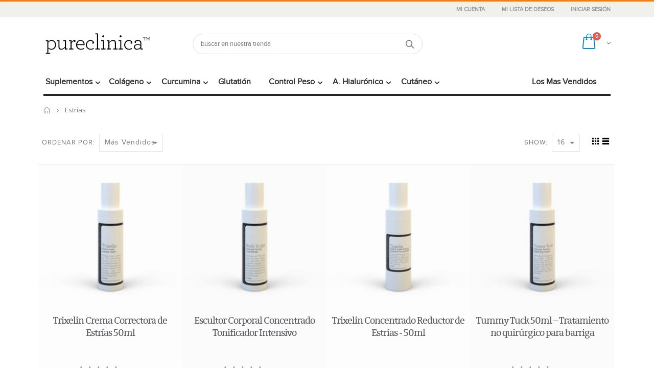

--- FILE ---
content_type: text/css
request_url: https://es.pureclinica.com/cdn/shop/t/6/assets/header-type2.scss.css?v=34773194722508108561668792085
body_size: -109
content:
.header-container.type2.sticky-header .header-wrapper .main-nav.container{margin:0 auto}.header-container.type2 .header .custom-block{margin-right:10px;line-height:1}.header-container.type2 .header .custom-block div>*{display:inline-block;vertical-align:middle}.header-container.type2 .header .custom-block span.split{height:14px;width:1px;border-right:1px solid #eee;margin:0 13px}.header-container.type2 .header .custom-block a{font-size:12px}.header-container.type2 .top-select:first-child>a{padding-left:0}.header-container.type2 .mini-cart{position:relative;margin:0;display:inline-block;vertical-align:middle;left:0}@media (min-width: 992px){.header-container.type2 .mini-cart{top:-3px!important}}.header-container.type2 .mini-cart .widget-design-3 .cart-wrapper{margin-top:10px}.header-container.type2 .search-area{position:static;margin:0}@media (max-width: 1199px){.header-container.type2 .header .search-extended{width:auto}}@media (max-width: 991px){.header-container.type2 .logo{margin:24px 0}.header-container.type2 .search-area{position:relative;left:0;top:0;float:right;margin:24px 10px;z-index:3}.header-container.type2 .search-area .search-icon{display:block;line-height:37px}.header-container.type2 .search-area .search-extended{display:none;width:0;margin:0}.header-container.type2 .search-area .search-extended.show{display:block}.header-container.type2 .cart-area{float:right;position:static;margin:24px 0}.header-container.type2 .menu-icon{width:30px;text-align:center;line-height:37px;height:auto;padding:0;display:block;float:right;margin:24px 5px;z-index:9;position:relative}.header-container.type2 .mini-cart{top:0;margin-left:0!important}.header-container.type2 .header .custom-block,.header-container.type2.sticky-header .top-links-container{display:none}.header-container.type2.sticky-header .logo img{-webkit-transform:scale(.8);-moz-transform:scale(.8);-ms-transform:scale(.8);-o-transform:scale(.8);transform:scale(.8);max-width:100%;margin-left:-8px;max-height:40px}.header-container.type2.sticky-header .logo,.header-container.type2.sticky-header .search-area,.header-container.type2.sticky-header .cart-area,.header-container.type2.sticky-header .menu-icon{margin-top:8px;margin-bottom:8px;height:37px}.header-container.type2.sticky-header .mini-cart{top:0}.header-container.type2.sticky-header .mini-cart .cart-design-5 .icon-cart-header i{font-size:23px}}
/*# sourceMappingURL=/cdn/shop/t/6/assets/header-type2.scss.css.map?v=34773194722508108561668792085 */


--- FILE ---
content_type: text/javascript
request_url: https://es.pureclinica.com/cdn/shop/t/6/assets/bootstrap-select.js?v=133048086721711276221668791905
body_size: 11639
content:
/*! selectize.js - v0.10.1 | https://github.com/brianreavis/selectize.js | Apache License (v2) */
!function(a,b){"function"==typeof define&&define.amd?define("sifter",b):"object"==typeof exports?module.exports=b():a.Sifter=b()}(this,function(){var a=function(a,b){this.items=a,this.settings=b||{diacritics:!0}};a.prototype.tokenize=function(a){if(a=d(String(a||"").toLowerCase()),!a||!a.length)return[];var b,c,f,h,i=[],j=a.split(/ +/);for(b=0,c=j.length;c>b;b++){if(f=e(j[b]),this.settings.diacritics)for(h in g)g.hasOwnProperty(h)&&(f=f.replace(new RegExp(h,"g"),g[h]));i.push({string:j[b],regex:new RegExp(f,"i")})}return i},a.prototype.iterator=function(a,b){var c;c=f(a)?Array.prototype.forEach||function(a){for(var b=0,c=this.length;c>b;b++)a(this[b],b,this)}:function(a){for(var b in this)this.hasOwnProperty(b)&&a(this[b],b,this)},c.apply(a,[b])},a.prototype.getScoreFunction=function(a,b){var c,d,e,f;c=this,a=c.prepareSearch(a,b),e=a.tokens,d=a.options.fields,f=e.length;var g=function(a,b){var c,d;return a?(a=String(a||""),d=a.search(b.regex),-1===d?0:(c=b.string.length/a.length,0===d&&(c+=.5),c)):0},h=function(){var a=d.length;return a?1===a?function(a,b){return g(b[d[0]],a)}:function(b,c){for(var e=0,f=0;a>e;e++)f+=g(c[d[e]],b);return f/a}:function(){return 0}}();return f?1===f?function(a){return h(e[0],a)}:"and"===a.options.conjunction?function(a){for(var b,c=0,d=0;f>c;c++){if(b=h(e[c],a),0>=b)return 0;d+=b}return d/f}:function(a){for(var b=0,c=0;f>b;b++)c+=h(e[b],a);return c/f}:function(){return 0}},a.prototype.getSortFunction=function(a,c){var d,e,f,g,h,i,j,k,l,m,n;if(f=this,a=f.prepareSearch(a,c),n=!a.query&&c.sort_empty||c.sort,l=function(a,b){return"$score"===a?b.score:f.items[b.id][a]},h=[],n)for(d=0,e=n.length;e>d;d++)(a.query||"$score"!==n[d].field)&&h.push(n[d]);if(a.query){for(m=!0,d=0,e=h.length;e>d;d++)if("$score"===h[d].field){m=!1;break}m&&h.unshift({field:"$score",direction:"desc"})}else for(d=0,e=h.length;e>d;d++)if("$score"===h[d].field){h.splice(d,1);break}for(k=[],d=0,e=h.length;e>d;d++)k.push("desc"===h[d].direction?-1:1);return i=h.length,i?1===i?(g=h[0].field,j=k[0],function(a,c){return j*b(l(g,a),l(g,c))}):function(a,c){var d,e,f;for(d=0;i>d;d++)if(f=h[d].field,e=k[d]*b(l(f,a),l(f,c)))return e;return 0}:null},a.prototype.prepareSearch=function(a,b){if("object"==typeof a)return a;b=c({},b);var d=b.fields,e=b.sort,g=b.sort_empty;return d&&!f(d)&&(b.fields=[d]),e&&!f(e)&&(b.sort=[e]),g&&!f(g)&&(b.sort_empty=[g]),{options:b,query:String(a||"").toLowerCase(),tokens:this.tokenize(a),total:0,items:[]}},a.prototype.search=function(a,b){var c,d,e,f,g=this;return d=this.prepareSearch(a,b),b=d.options,a=d.query,f=b.score||g.getScoreFunction(d),a.length?g.iterator(g.items,function(a,e){c=f(a),(b.filter===!1||c>0)&&d.items.push({score:c,id:e})}):g.iterator(g.items,function(a,b){d.items.push({score:1,id:b})}),e=g.getSortFunction(d,b),e&&d.items.sort(e),d.total=d.items.length,"number"==typeof b.limit&&(d.items=d.items.slice(0,b.limit)),d};var b=function(a,b){return"number"==typeof a&&"number"==typeof b?a>b?1:b>a?-1:0:(a=String(a||"").toLowerCase(),b=String(b||"").toLowerCase(),a>b?1:b>a?-1:0)},c=function(a){var b,c,d,e;for(b=1,c=arguments.length;c>b;b++)if(e=arguments[b])for(d in e)e.hasOwnProperty(d)&&(a[d]=e[d]);return a},d=function(a){return(a+"").replace(/^\s+|\s+$|/g,"")},e=function(a){return(a+"").replace(/([.?*+^$[\]\\(){}|-])/g,"\\$1")},f=Array.isArray||$&&$.isArray||function(a){return"[object Array]"===Object.prototype.toString.call(a)},g={a:"[aÃ€ÃÃ‚ÃƒÃ„Ã…Ã Ã¡Ã¢Ã£Ã¤Ã¥]",c:"[cÃ‡Ã§Ä‡Ä†ÄÄŒ]",d:"[dÄ‘ÄÄÄŽ]",e:"[eÃˆÃ‰ÃŠÃ‹Ã¨Ã©ÃªÃ«Ä›Äš]",i:"[iÃŒÃÃŽÃÃ¬Ã­Ã®Ã¯]",n:"[nÃ‘Ã±ÅˆÅ‡]",o:"[oÃ’Ã“Ã”Ã•Ã•Ã–Ã˜Ã²Ã³Ã´ÃµÃ¶Ã¸]",r:"[rÅ™Å˜]",s:"[sÅ Å¡]",t:"[tÅ¥Å¤]",u:"[uÃ™ÃšÃ›ÃœÃ¹ÃºÃ»Ã¼Å¯Å®]",y:"[yÅ¸Ã¿Ã½Ã]",z:"[zÅ½Å¾]"};return a}),function(a,b){"function"==typeof define&&define.amd?define("microplugin",b):"object"==typeof exports?module.exports=b():a.MicroPlugin=b()}(this,function(){var a={};a.mixin=function(a){a.plugins={},a.prototype.initializePlugins=function(a){var c,d,e,f=this,g=[];if(f.plugins={names:[],settings:{},requested:{},loaded:{}},b.isArray(a))for(c=0,d=a.length;d>c;c++)"string"==typeof a[c]?g.push(a[c]):(f.plugins.settings[a[c].name]=a[c].options,g.push(a[c].name));else if(a)for(e in a)a.hasOwnProperty(e)&&(f.plugins.settings[e]=a[e],g.push(e));for(;g.length;)f.require(g.shift())},a.prototype.loadPlugin=function(b){var c=this,d=c.plugins,e=a.plugins[b];if(!a.plugins.hasOwnProperty(b))throw new Error('Unable to find "'+b+'" plugin');d.requested[b]=!0,d.loaded[b]=e.fn.apply(c,[c.plugins.settings[b]||{}]),d.names.push(b)},a.prototype.require=function(a){var b=this,c=b.plugins;if(!b.plugins.loaded.hasOwnProperty(a)){if(c.requested[a])throw new Error('Plugin has circular dependency ("'+a+'")');b.loadPlugin(a)}return c.loaded[a]},a.define=function(b,c){a.plugins[b]={name:b,fn:c}}};var b={isArray:Array.isArray||function(a){return"[object Array]"===Object.prototype.toString.call(a)}};return a}),function(a,b){"function"==typeof define&&define.amd?define("selectize",["jquery","sifter","microplugin"],b):"object"==typeof exports?module.exports=b(require("jquery"),require("sifter"),require("microplugin")):a.Selectize=b(a.jQuery,a.Sifter,a.MicroPlugin)}(this,function(a,b,c){"use strict";var d=function(a,b){if("string"!=typeof b||b.length){var c="string"==typeof b?new RegExp(b,"i"):b,d=function(a){var b=0;if(3===a.nodeType){var e=a.data.search(c);if(e>=0&&a.data.length>0){var f=a.data.match(c),g=document.createElement("span");g.className="highlight";var h=a.splitText(e),i=(h.splitText(f[0].length),h.cloneNode(!0));g.appendChild(i),h.parentNode.replaceChild(g,h),b=1}}else if(1===a.nodeType&&a.childNodes&&!/(script|style)/i.test(a.tagName))for(var j=0;j<a.childNodes.length;++j)j+=d(a.childNodes[j]);return b};return a.each(function(){d(this)})}},e=function(){};e.prototype={on:function(a,b){this._events=this._events||{},this._events[a]=this._events[a]||[],this._events[a].push(b)},off:function(a,b){var c=arguments.length;return 0===c?delete this._events:1===c?delete this._events[a]:(this._events=this._events||{},void(a in this._events!=!1&&this._events[a].splice(this._events[a].indexOf(b),1)))},trigger:function(a){if(this._events=this._events||{},a in this._events!=!1)for(var b=0;b<this._events[a].length;b++)this._events[a][b].apply(this,Array.prototype.slice.call(arguments,1))}},e.mixin=function(a){for(var b=["on","off","trigger"],c=0;c<b.length;c++)a.prototype[b[c]]=e.prototype[b[c]]};var f=/Mac/.test(navigator.userAgent),g=65,h=13,i=27,j=37,k=38,l=80,m=39,n=40,o=78,p=8,q=46,r=16,s=f?91:17,t=f?18:17,u=9,v=1,w=2,x=function(a){return"undefined"!=typeof a},y=function(a){return"undefined"==typeof a||null===a?"":"boolean"==typeof a?a?"1":"0":a+""},z=function(a){return(a+"").replace(/&/g,"&amp;").replace(/</g,"&lt;").replace(/>/g,"&gt;").replace(/"/g,"&quot;")},A=function(a){return(a+"").replace(/\$/g,"$$$$")},B={};B.before=function(a,b,c){var d=a[b];a[b]=function(){return c.apply(a,arguments),d.apply(a,arguments)}},B.after=function(a,b,c){var d=a[b];a[b]=function(){var b=d.apply(a,arguments);return c.apply(a,arguments),b}};var C=function(b,c){if(!a.isArray(c))return c;var d,e,f={};for(d=0,e=c.length;e>d;d++)c[d].hasOwnProperty(b)&&(f[c[d][b]]=c[d]);return f},D=function(a){var b=!1;return function(){b||(b=!0,a.apply(this,arguments))}},E=function(a,b){var c;return function(){var d=this,e=arguments;window.clearTimeout(c),c=window.setTimeout(function(){a.apply(d,e)},b)}},F=function(a,b,c){var d,e=a.trigger,f={};a.trigger=function(){var c=arguments[0];return-1===b.indexOf(c)?e.apply(a,arguments):void(f[c]=arguments)},c.apply(a,[]),a.trigger=e;for(d in f)f.hasOwnProperty(d)&&e.apply(a,f[d])},G=function(a,b,c,d){a.on(b,c,function(b){for(var c=b.target;c&&c.parentNode!==a[0];)c=c.parentNode;return b.currentTarget=c,d.apply(this,[b])})},H=function(a){var b={};if("selectionStart"in a)b.start=a.selectionStart,b.length=a.selectionEnd-b.start;else if(document.selection){a.focus();var c=document.selection.createRange(),d=document.selection.createRange().text.length;c.moveStart("character",-a.value.length),b.start=c.text.length-d,b.length=d}return b},I=function(a,b,c){var d,e,f={};if(c)for(d=0,e=c.length;e>d;d++)f[c[d]]=a.css(c[d]);else f=a.css();b.css(f)},J=function(b,c){if(!b)return 0;var d=a("<test>").css({position:"absolute",top:-99999,left:-99999,width:"auto",padding:0,whiteSpace:"pre"}).text(b).appendTo("body");I(c,d,["letterSpacing","fontSize","fontFamily","fontWeight","textTransform"]);var e=d.width();return d.remove(),e},K=function(a){var b=null,c=function(c,d){var e,f,g,h,i,j,k,l;c=c||window.event||{},d=d||{},c.metaKey||c.altKey||(d.force||a.data("grow")!==!1)&&(e=a.val(),c.type&&"keydown"===c.type.toLowerCase()&&(f=c.keyCode,g=f>=97&&122>=f||f>=65&&90>=f||f>=48&&57>=f||32===f,f===q||f===p?(l=H(a[0]),l.length?e=e.substring(0,l.start)+e.substring(l.start+l.length):f===p&&l.start?e=e.substring(0,l.start-1)+e.substring(l.start+1):f===q&&"undefined"!=typeof l.start&&(e=e.substring(0,l.start)+e.substring(l.start+1))):g&&(j=c.shiftKey,k=String.fromCharCode(c.keyCode),k=j?k.toUpperCase():k.toLowerCase(),e+=k)),h=a.attr("placeholder"),!e&&h&&(e=h),i=J(e,a)+4,i!==b&&(b=i,a.width(i),a.triggerHandler("resize")))};a.on("keydown keyup update blur",c),c()},L=function(c,d){var e,f,g=this;f=c[0],f.selectize=g,e=window.getComputedStyle?window.getComputedStyle(f,null).getPropertyValue("direction"):f.currentStyle&&f.currentStyle.direction,e=e||c.parents("[dir]:first").attr("dir")||"",a.extend(g,{settings:d,$input:c,tagType:"select"===f.tagName.toLowerCase()?v:w,rtl:/rtl/i.test(e),eventNS:".selectize"+ ++L.count,highlightedValue:null,isOpen:!1,isDisabled:!1,isRequired:c.is("[required]"),isInvalid:!1,isLocked:!1,isFocused:!1,isInputHidden:!1,isSetup:!1,isShiftDown:!1,isCmdDown:!1,isCtrlDown:!1,ignoreFocus:!1,ignoreBlur:!1,ignoreHover:!1,hasOptions:!1,currentResults:null,lastValue:"",caretPos:0,loading:0,loadedSearches:{},$activeOption:null,$activeItems:[],optgroups:{},options:{},userOptions:{},items:[],renderCache:{},onSearchChange:null===d.loadThrottle?g.onSearchChange:E(g.onSearchChange,d.loadThrottle)}),g.sifter=new b(this.options,{diacritics:d.diacritics}),a.extend(g.options,C(d.valueField,d.options)),delete g.settings.options,a.extend(g.optgroups,C(d.optgroupValueField,d.optgroups)),delete g.settings.optgroups,g.settings.mode=g.settings.mode||(1===g.settings.maxItems?"single":"multi"),"boolean"!=typeof g.settings.hideSelected&&(g.settings.hideSelected="multi"===g.settings.mode),g.settings.create&&(g.canCreate=function(a){var b=g.settings.createFilter;return!(!a.length||"function"==typeof b&&!b.apply(g,[a])||"string"==typeof b&&!new RegExp(b).test(a)||b instanceof RegExp&&!b.test(a))}),g.initializePlugins(g.settings.plugins),g.setupCallbacks(),g.setupTemplates(),g.setup()};return e.mixin(L),c.mixin(L),a.extend(L.prototype,{setup:function(){var b,c,d,e,g,h,i,j,k,l,m=this,n=m.settings,o=m.eventNS,p=a(window),q=a(document),u=m.$input;i=m.settings.mode,j=u.attr("tabindex")||"",k=u.attr("class")||"",b=a("<div>").addClass(n.wrapperClass).addClass(k).addClass(i),c=a("<div>").addClass(n.inputClass).addClass("items").appendTo(b),d=a('<input type="text" autocomplete="off" />').appendTo(c).attr("tabindex",j),h=a(n.dropdownParent||b),e=a("<div>").addClass(n.dropdownClass).addClass(k).addClass(i).hide().appendTo(h),g=a("<div>").addClass(n.dropdownContentClass).appendTo(e),b.css({width:u[0].style.width}),m.plugins.names.length&&(l="plugin-"+m.plugins.names.join(" plugin-"),b.addClass(l),e.addClass(l)),(null===n.maxItems||n.maxItems>1)&&m.tagType===v&&u.attr("multiple","multiple"),m.settings.placeholder&&d.attr("placeholder",n.placeholder),u.attr("autocorrect")&&d.attr("autocorrect",u.attr("autocorrect")),u.attr("autocapitalize")&&d.attr("autocapitalize",u.attr("autocapitalize")),m.$wrapper=b,m.$control=c,m.$control_input=d,m.$dropdown=e,m.$dropdown_content=g,e.on("mouseenter","[data-selectable]",function(){return m.onOptionHover.apply(m,arguments)}),e.on("mousedown","[data-selectable]",function(){return m.onOptionSelect.apply(m,arguments)}),G(c,"mousedown","*:not(input)",function(){return m.onItemSelect.apply(m,arguments)}),K(d),c.on({mousedown:function(){return m.onMouseDown.apply(m,arguments)},click:function(){return m.onClick.apply(m,arguments)}}),d.on({mousedown:function(a){a.stopPropagation()},keydown:function(){return m.onKeyDown.apply(m,arguments)},keyup:function(){return m.onKeyUp.apply(m,arguments)},keypress:function(){return m.onKeyPress.apply(m,arguments)},resize:function(){m.positionDropdown.apply(m,[])},blur:function(){return m.onBlur.apply(m,arguments)},focus:function(){return m.ignoreBlur=!1,m.onFocus.apply(m,arguments)},paste:function(){return m.onPaste.apply(m,arguments)}}),q.on("keydown"+o,function(a){m.isCmdDown=a[f?"metaKey":"ctrlKey"],m.isCtrlDown=a[f?"altKey":"ctrlKey"],m.isShiftDown=a.shiftKey}),q.on("keyup"+o,function(a){a.keyCode===t&&(m.isCtrlDown=!1),a.keyCode===r&&(m.isShiftDown=!1),a.keyCode===s&&(m.isCmdDown=!1)}),q.on("mousedown"+o,function(a){if(m.isFocused){if(a.target===m.$dropdown[0]||a.target.parentNode===m.$dropdown[0])return!1;m.$control.has(a.target).length||a.target===m.$control[0]||m.blur()}}),p.on(["scroll"+o,"resize"+o].join(" "),function(){m.isOpen&&m.positionDropdown.apply(m,arguments)}),p.on("mousemove"+o,function(){m.ignoreHover=!1}),this.revertSettings={$children:u.children().detach(),tabindex:u.attr("tabindex")},u.attr("tabindex",-1).hide().after(m.$wrapper),a.isArray(n.items)&&(m.setValue(n.items),delete n.items),u[0].validity&&u.on("invalid"+o,function(a){a.preventDefault(),m.isInvalid=!0,m.refreshState()}),m.updateOriginalInput(),m.refreshItems(),m.refreshState(),m.updatePlaceholder(),m.isSetup=!0,u.is(":disabled")&&m.disable(),m.on("change",this.onChange),u.data("selectize",m),u.addClass("selectized"),m.trigger("initialize"),n.preload===!0&&m.onSearchChange("")},setupTemplates:function(){var b=this,c=b.settings.labelField,d=b.settings.optgroupLabelField,e={optgroup:function(a){return'<div class="optgroup">'+a.html+"</div>"},optgroup_header:function(a,b){return'<div class="optgroup-header">'+b(a[d])+"</div>"},option:function(a,b){return'<div class="option">'+b(a[c])+"</div>"},item:function(a,b){return'<div class="item">'+b(a[c])+"</div>"},option_create:function(a,b){return'<div class="create">Add <strong>'+b(a.input)+"</strong>&hellip;</div>"}};b.settings.render=a.extend({},e,b.settings.render)},setupCallbacks:function(){var a,b,c={initialize:"onInitialize",change:"onChange",item_add:"onItemAdd",item_remove:"onItemRemove",clear:"onClear",option_add:"onOptionAdd",option_remove:"onOptionRemove",option_clear:"onOptionClear",dropdown_open:"onDropdownOpen",dropdown_close:"onDropdownClose",type:"onType"};for(a in c)c.hasOwnProperty(a)&&(b=this.settings[c[a]],b&&this.on(a,b))},onClick:function(a){var b=this;b.isFocused||(b.focus(),a.preventDefault())},onMouseDown:function(b){{var c=this,d=b.isDefaultPrevented();a(b.target)}if(c.isFocused){if(b.target!==c.$control_input[0])return"single"===c.settings.mode?c.isOpen?c.close():c.open():d||c.setActiveItem(null),!1}else d||window.setTimeout(function(){c.focus()},0)},onChange:function(){this.$input.trigger("change")},onPaste:function(a){var b=this;(b.isFull()||b.isInputHidden||b.isLocked)&&a.preventDefault()},onKeyPress:function(a){if(this.isLocked)return a&&a.preventDefault();var b=String.fromCharCode(a.keyCode||a.which);return this.settings.create&&b===this.settings.delimiter?(this.createItem(),a.preventDefault(),!1):void 0},onKeyDown:function(a){var b=(a.target===this.$control_input[0],this);if(b.isLocked)return void(a.keyCode!==u&&a.preventDefault());switch(a.keyCode){case g:if(b.isCmdDown)return void b.selectAll();break;case i:return void b.close();case o:if(!a.ctrlKey||a.altKey)break;case n:if(!b.isOpen&&b.hasOptions)b.open();else if(b.$activeOption){b.ignoreHover=!0;var c=b.getAdjacentOption(b.$activeOption,1);c.length&&b.setActiveOption(c,!0,!0)}return void a.preventDefault();case l:if(!a.ctrlKey||a.altKey)break;case k:if(b.$activeOption){b.ignoreHover=!0;var d=b.getAdjacentOption(b.$activeOption,-1);d.length&&b.setActiveOption(d,!0,!0)}return void a.preventDefault();case h:return b.isOpen&&b.$activeOption&&b.onOptionSelect({currentTarget:b.$activeOption}),void a.preventDefault();case j:return void b.advanceSelection(-1,a);case m:return void b.advanceSelection(1,a);case u:return b.settings.selectOnTab&&b.isOpen&&b.$activeOption&&(b.onOptionSelect({currentTarget:b.$activeOption}),a.preventDefault()),void(b.settings.create&&b.createItem()&&a.preventDefault());case p:case q:return void b.deleteSelection(a)}return!b.isFull()&&!b.isInputHidden||(f?a.metaKey:a.ctrlKey)?void 0:void a.preventDefault()},onKeyUp:function(a){var b=this;if(b.isLocked)return a&&a.preventDefault();var c=b.$control_input.val()||"";b.lastValue!==c&&(b.lastValue=c,b.onSearchChange(c),b.refreshOptions(),b.trigger("type",c))},onSearchChange:function(a){var b=this,c=b.settings.load;c&&(b.loadedSearches.hasOwnProperty(a)||(b.loadedSearches[a]=!0,b.load(function(d){c.apply(b,[a,d])})))},onFocus:function(a){var b=this;return b.isFocused=!0,b.isDisabled?(b.blur(),a&&a.preventDefault(),!1):void(b.ignoreFocus||("focus"===b.settings.preload&&b.onSearchChange(""),b.$activeItems.length||(b.showInput(),b.setActiveItem(null),b.refreshOptions(!!b.settings.openOnFocus)),b.refreshState()))},onBlur:function(a){var b=this;if(b.isFocused=!1,!b.ignoreFocus){if(!b.ignoreBlur&&document.activeElement===b.$dropdown_content[0])return b.ignoreBlur=!0,void b.onFocus(a);b.settings.create&&b.settings.createOnBlur&&b.createItem(!1),b.close(),b.setTextboxValue(""),b.setActiveItem(null),b.setActiveOption(null),b.setCaret(b.items.length),b.refreshState()}},onOptionHover:function(a){this.ignoreHover||this.setActiveOption(a.currentTarget,!1)},onOptionSelect:function(b){var c,d,e=this;b.preventDefault&&(b.preventDefault(),b.stopPropagation()),d=a(b.currentTarget),d.hasClass("create")?e.createItem():(c=d.attr("data-value"),c&&(e.lastQuery=null,e.setTextboxValue(""),e.addItem(c),!e.settings.hideSelected&&b.type&&/mouse/.test(b.type)&&e.setActiveOption(e.getOption(c))))},onItemSelect:function(a){var b=this;b.isLocked||"multi"===b.settings.mode&&(a.preventDefault(),b.setActiveItem(a.currentTarget,a))},load:function(a){var b=this,c=b.$wrapper.addClass("loading");b.loading++,a.apply(b,[function(a){b.loading=Math.max(b.loading-1,0),a&&a.length&&(b.addOption(a),b.refreshOptions(b.isFocused&&!b.isInputHidden)),b.loading||c.removeClass("loading"),b.trigger("load",a)}])},setTextboxValue:function(a){var b=this.$control_input,c=b.val()!==a;c&&(b.val(a).triggerHandler("update"),this.lastValue=a)},getValue:function(){return this.tagType===v&&this.$input.attr("multiple")?this.items:this.items.join(this.settings.delimiter)},setValue:function(a){F(this,["change"],function(){this.clear(),this.addItems(a)})},setActiveItem:function(b,c){var d,e,f,g,h,i,j,k,l=this;if("single"!==l.settings.mode){if(b=a(b),!b.length)return a(l.$activeItems).removeClass("active"),l.$activeItems=[],void(l.isFocused&&l.showInput());if(d=c&&c.type.toLowerCase(),"mousedown"===d&&l.isShiftDown&&l.$activeItems.length){for(k=l.$control.children(".active:last"),g=Array.prototype.indexOf.apply(l.$control[0].childNodes,[k[0]]),h=Array.prototype.indexOf.apply(l.$control[0].childNodes,[b[0]]),g>h&&(j=g,g=h,h=j),e=g;h>=e;e++)i=l.$control[0].childNodes[e],-1===l.$activeItems.indexOf(i)&&(a(i).addClass("active"),l.$activeItems.push(i));c.preventDefault()}else"mousedown"===d&&l.isCtrlDown||"keydown"===d&&this.isShiftDown?b.hasClass("active")?(f=l.$activeItems.indexOf(b[0]),l.$activeItems.splice(f,1),b.removeClass("active")):l.$activeItems.push(b.addClass("active")[0]):(a(l.$activeItems).removeClass("active"),l.$activeItems=[b.addClass("active")[0]]);l.hideInput(),this.isFocused||l.focus()}},setActiveOption:function(b,c,d){var e,f,g,h,i,j=this;j.$activeOption&&j.$activeOption.removeClass("active"),j.$activeOption=null,b=a(b),b.length&&(j.$activeOption=b.addClass("active"),(c||!x(c))&&(e=j.$dropdown_content.height(),f=j.$activeOption.outerHeight(!0),c=j.$dropdown_content.scrollTop()||0,g=j.$activeOption.offset().top-j.$dropdown_content.offset().top+c,h=g,i=g-e+f,g+f>e+c?j.$dropdown_content.stop().animate({scrollTop:i},d?j.settings.scrollDuration:0):c>g&&j.$dropdown_content.stop().animate({scrollTop:h},d?j.settings.scrollDuration:0)))},selectAll:function(){var a=this;"single"!==a.settings.mode&&(a.$activeItems=Array.prototype.slice.apply(a.$control.children(":not(input)").addClass("active")),a.$activeItems.length&&(a.hideInput(),a.close()),a.focus())},hideInput:function(){var a=this;a.setTextboxValue(""),a.$control_input.css({opacity:0,position:"absolute",left:a.rtl?1e4:-1e4}),a.isInputHidden=!0},showInput:function(){this.$control_input.css({opacity:1,position:"relative",left:0}),this.isInputHidden=!1},focus:function(){var a=this;a.isDisabled||(a.ignoreFocus=!0,a.$control_input[0].focus(),window.setTimeout(function(){a.ignoreFocus=!1,a.onFocus()},0))},blur:function(){this.$control_input.trigger("blur")},getScoreFunction:function(a){return this.sifter.getScoreFunction(a,this.getSearchOptions())},getSearchOptions:function(){var a=this.settings,b=a.sortField;return"string"==typeof b&&(b={field:b}),{fields:a.searchField,conjunction:a.searchConjunction,sort:b}},search:function(b){var c,d,e,f=this,g=f.settings,h=this.getSearchOptions();if(g.score&&(e=f.settings.score.apply(this,[b]),"function"!=typeof e))throw new Error('Selectize "score" setting must be a function that returns a function');if(b!==f.lastQuery?(f.lastQuery=b,d=f.sifter.search(b,a.extend(h,{score:e})),f.currentResults=d):d=a.extend(!0,{},f.currentResults),g.hideSelected)for(c=d.items.length-1;c>=0;c--)-1!==f.items.indexOf(y(d.items[c].id))&&d.items.splice(c,1);return d},refreshOptions:function(b){var c,e,f,g,h,i,j,k,l,m,n,o,p,q,r,s;"undefined"==typeof b&&(b=!0);var t=this,u=t.$control_input.val(),v=t.search(u),w=t.$dropdown_content,x=t.$activeOption&&y(t.$activeOption.attr("data-value"));if(g=v.items.length,"number"==typeof t.settings.maxOptions&&(g=Math.min(g,t.settings.maxOptions)),h={},t.settings.optgroupOrder)for(i=t.settings.optgroupOrder,c=0;c<i.length;c++)h[i[c]]=[];else i=[];for(c=0;g>c;c++)for(j=t.options[v.items[c].id],k=t.render("option",j),l=j[t.settings.optgroupField]||"",m=a.isArray(l)?l:[l],e=0,f=m&&m.length;f>e;e++)l=m[e],t.optgroups.hasOwnProperty(l)||(l=""),h.hasOwnProperty(l)||(h[l]=[],i.push(l)),h[l].push(k);for(n=[],c=0,g=i.length;g>c;c++)l=i[c],t.optgroups.hasOwnProperty(l)&&h[l].length?(o=t.render("optgroup_header",t.optgroups[l])||"",o+=h[l].join(""),n.push(t.render("optgroup",a.extend({},t.optgroups[l],{html:o})))):n.push(h[l].join(""));if(w.html(n.join("")),t.settings.highlight&&v.query.length&&v.tokens.length)for(c=0,g=v.tokens.length;g>c;c++)d(w,v.tokens[c].regex);if(!t.settings.hideSelected)for(c=0,g=t.items.length;g>c;c++)t.getOption(t.items[c]).addClass("selected");p=t.settings.create&&t.canCreate(v.query),p&&(w.prepend(t.render("option_create",{input:u})),s=a(w[0].childNodes[0])),t.hasOptions=v.items.length>0||p,t.hasOptions?(v.items.length>0?(r=x&&t.getOption(x),r&&r.length?q=r:"single"===t.settings.mode&&t.items.length&&(q=t.getOption(t.items[0])),q&&q.length||(q=s&&!t.settings.addPrecedence?t.getAdjacentOption(s,1):w.find("[data-selectable]:first"))):q=s,t.setActiveOption(q),b&&!t.isOpen&&t.open()):(t.setActiveOption(null),b&&t.isOpen&&t.close())},addOption:function(b){var c,d,e,f=this;if(a.isArray(b))for(c=0,d=b.length;d>c;c++)f.addOption(b[c]);else e=y(b[f.settings.valueField]),e&&!f.options.hasOwnProperty(e)&&(f.userOptions[e]=!0,f.options[e]=b,f.lastQuery=null,f.trigger("option_add",e,b))},addOptionGroup:function(a,b){this.optgroups[a]=b,this.trigger("optgroup_add",a,b)},updateOption:function(b,c){var d,e,f,g,h,i,j=this;if(b=y(b),f=y(c[j.settings.valueField]),j.options.hasOwnProperty(b)){if(!f)throw new Error("Value must be set in option data");f!==b&&(delete j.options[b],g=j.items.indexOf(b),-1!==g&&j.items.splice(g,1,f)),j.options[f]=c,h=j.renderCache.item,i=j.renderCache.option,h&&(delete h[b],delete h[f]),i&&(delete i[b],delete i[f]),-1!==j.items.indexOf(f)&&(d=j.getItem(b),e=a(j.render("item",c)),d.hasClass("active")&&e.addClass("active"),d.replaceWith(e)),j.isOpen&&j.refreshOptions(!1)}},removeOption:function(a){var b=this;a=y(a);var c=b.renderCache.item,d=b.renderCache.option;c&&delete c[a],d&&delete d[a],delete b.userOptions[a],delete b.options[a],b.lastQuery=null,b.trigger("option_remove",a),b.removeItem(a)},clearOptions:function(){var a=this;a.loadedSearches={},a.userOptions={},a.renderCache={},a.options=a.sifter.items={},a.lastQuery=null,a.trigger("option_clear"),a.clear()},getOption:function(a){return this.getElementWithValue(a,this.$dropdown_content.find("[data-selectable]"))},getAdjacentOption:function(b,c){var d=this.$dropdown.find("[data-selectable]"),e=d.index(b)+c;return e>=0&&e<d.length?d.eq(e):a()},getElementWithValue:function(b,c){if(b=y(b))for(var d=0,e=c.length;e>d;d++)if(c[d].getAttribute("data-value")===b)return a(c[d]);return a()},getItem:function(a){return this.getElementWithValue(a,this.$control.children())},addItems:function(b){for(var c=a.isArray(b)?b:[b],d=0,e=c.length;e>d;d++)this.isPending=e-1>d,this.addItem(c[d])},addItem:function(b){F(this,["change"],function(){var c,d,e,f,g,h=this,i=h.settings.mode;return b=y(b),-1!==h.items.indexOf(b)?void("single"===i&&h.close()):void(h.options.hasOwnProperty(b)&&("single"===i&&h.clear(),"multi"===i&&h.isFull()||(c=a(h.render("item",h.options[b])),g=h.isFull(),h.items.splice(h.caretPos,0,b),h.insertAtCaret(c),(!h.isPending||!g&&h.isFull())&&h.refreshState(),h.isSetup&&(e=h.$dropdown_content.find("[data-selectable]"),h.isPending||(d=h.getOption(b),f=h.getAdjacentOption(d,1).attr("data-value"),h.refreshOptions(h.isFocused&&"single"!==i),f&&h.setActiveOption(h.getOption(f))),!e.length||h.isFull()?h.close():h.positionDropdown(),h.updatePlaceholder(),h.trigger("item_add",b,c),h.updateOriginalInput()))))})},removeItem:function(a){var b,c,d,e=this;b="object"==typeof a?a:e.getItem(a),a=y(b.attr("data-value")),c=e.items.indexOf(a),-1!==c&&(b.remove(),b.hasClass("active")&&(d=e.$activeItems.indexOf(b[0]),e.$activeItems.splice(d,1)),e.items.splice(c,1),e.lastQuery=null,!e.settings.persist&&e.userOptions.hasOwnProperty(a)&&e.removeOption(a),c<e.caretPos&&e.setCaret(e.caretPos-1),e.refreshState(),e.updatePlaceholder(),e.updateOriginalInput(),e.positionDropdown(),e.trigger("item_remove",a))},createItem:function(b){var c=this,d=a.trim(c.$control_input.val()||""),e=c.caretPos;if(!c.canCreate(d))return!1;c.lock(),"undefined"==typeof b&&(b=!0);var f="function"==typeof c.settings.create?this.settings.create:function(a){var b={};return b[c.settings.labelField]=a,b[c.settings.valueField]=a,b},g=D(function(a){if(c.unlock(),a&&"object"==typeof a){var d=y(a[c.settings.valueField]);d&&(c.setTextboxValue(""),c.addOption(a),c.setCaret(e),c.addItem(d),c.refreshOptions(b&&"single"!==c.settings.mode))}}),h=f.apply(this,[d,g]);return"undefined"!=typeof h&&g(h),!0},refreshItems:function(){if(this.lastQuery=null,this.isSetup)for(var a=0;a<this.items.length;a++)this.addItem(this.items);this.refreshState(),this.updateOriginalInput()},refreshState:function(){var a,b=this;b.isRequired&&(b.items.length&&(b.isInvalid=!1),b.$control_input.prop("required",a)),b.refreshClasses()},refreshClasses:function(){var b=this,c=b.isFull(),d=b.isLocked;b.$wrapper.toggleClass("rtl",b.rtl),b.$control.toggleClass("focus",b.isFocused).toggleClass("disabled",b.isDisabled).toggleClass("required",b.isRequired).toggleClass("invalid",b.isInvalid).toggleClass("locked",d).toggleClass("full",c).toggleClass("not-full",!c).toggleClass("input-active",b.isFocused&&!b.isInputHidden).toggleClass("dropdown-active",b.isOpen).toggleClass("has-options",!a.isEmptyObject(b.options)).toggleClass("has-items",b.items.length>0),b.$control_input.data("grow",!c&&!d)},isFull:function(){return null!==this.settings.maxItems&&this.items.length>=this.settings.maxItems},updateOriginalInput:function(){var a,b,c,d=this;if(d.tagType===v){for(c=[],a=0,b=d.items.length;b>a;a++)c.push('<option value="'+z(d.items[a])+'" selected="selected"></option>');c.length||this.$input.attr("multiple")||c.push('<option value="" selected="selected"></option>'),d.$input.html(c.join(""))}else d.$input.val(d.getValue()),d.$input.attr("value",d.$input.val());d.isSetup&&d.trigger("change",d.$input.val())},updatePlaceholder:function(){if(this.settings.placeholder){var a=this.$control_input;this.items.length?a.removeAttr("placeholder"):a.attr("placeholder",this.settings.placeholder),a.triggerHandler("update",{force:!0})}},open:function(){var a=this;a.isLocked||a.isOpen||"multi"===a.settings.mode&&a.isFull()||(a.focus(),a.isOpen=!0,a.refreshState(),a.$dropdown.css({visibility:"hidden",display:"block"}),a.positionDropdown(),a.$dropdown.css({visibility:"visible"}),a.trigger("dropdown_open",a.$dropdown))},close:function(){var a=this,b=a.isOpen;"single"===a.settings.mode&&a.items.length&&a.hideInput(),a.isOpen=!1,a.$dropdown.hide(),a.setActiveOption(null),a.refreshState(),b&&a.trigger("dropdown_close",a.$dropdown)},positionDropdown:function(){var a=this.$control,b="body"===this.settings.dropdownParent?a.offset():a.position();b.top+=a.outerHeight(!0),this.$dropdown.css({width:a.outerWidth(),top:b.top,left:b.left})},clear:function(){var a=this;a.items.length&&(a.$control.children(":not(input)").remove(),a.items=[],a.lastQuery=null,a.setCaret(0),a.setActiveItem(null),a.updatePlaceholder(),a.updateOriginalInput(),a.refreshState(),a.showInput(),a.trigger("clear"))},insertAtCaret:function(b){var c=Math.min(this.caretPos,this.items.length);0===c?this.$control.prepend(b):a(this.$control[0].childNodes[c]).before(b),this.setCaret(c+1)},deleteSelection:function(b){var c,d,e,f,g,h,i,j,k,l=this;if(e=b&&b.keyCode===p?-1:1,f=H(l.$control_input[0]),l.$activeOption&&!l.settings.hideSelected&&(i=l.getAdjacentOption(l.$activeOption,-1).attr("data-value")),g=[],l.$activeItems.length){for(k=l.$control.children(".active:"+(e>0?"last":"first")),h=l.$control.children(":not(input)").index(k),e>0&&h++,c=0,d=l.$activeItems.length;d>c;c++)g.push(a(l.$activeItems[c]).attr("data-value"));b&&(b.preventDefault(),b.stopPropagation())}else(l.isFocused||"single"===l.settings.mode)&&l.items.length&&(0>e&&0===f.start&&0===f.length?g.push(l.items[l.caretPos-1]):e>0&&f.start===l.$control_input.val().length&&g.push(l.items[l.caretPos]));if(!g.length||"function"==typeof l.settings.onDelete&&l.settings.onDelete.apply(l,[g])===!1)return!1;for("undefined"!=typeof h&&l.setCaret(h);g.length;)l.removeItem(g.pop());return l.showInput(),l.positionDropdown(),l.refreshOptions(!0),i&&(j=l.getOption(i),j.length&&l.setActiveOption(j)),!0},advanceSelection:function(a,b){var c,d,e,f,g,h,i=this;0!==a&&(i.rtl&&(a*=-1),c=a>0?"last":"first",d=H(i.$control_input[0]),i.isFocused&&!i.isInputHidden?(f=i.$control_input.val().length,g=0>a?0===d.start&&0===d.length:d.start===f,g&&!f&&i.advanceCaret(a,b)):(h=i.$control.children(".active:"+c),h.length&&(e=i.$control.children(":not(input)").index(h),i.setActiveItem(null),i.setCaret(a>0?e+1:e))))},advanceCaret:function(a,b){var c,d,e=this;0!==a&&(c=a>0?"next":"prev",e.isShiftDown?(d=e.$control_input[c](),d.length&&(e.hideInput(),e.setActiveItem(d),b&&b.preventDefault())):e.setCaret(e.caretPos+a))},setCaret:function(b){var c=this;if(b="single"===c.settings.mode?c.items.length:Math.max(0,Math.min(c.items.length,b)),!c.isPending){var d,e,f,g;for(f=c.$control.children(":not(input)"),d=0,e=f.length;e>d;d++)g=a(f[d]).detach(),b>d?c.$control_input.before(g):c.$control.append(g)}c.caretPos=b},lock:function(){this.close(),this.isLocked=!0,this.refreshState()},unlock:function(){this.isLocked=!1,this.refreshState()},disable:function(){var a=this;a.$input.prop("disabled",!0),a.isDisabled=!0,a.lock()},enable:function(){var a=this;a.$input.prop("disabled",!1),a.isDisabled=!1,a.unlock()},destroy:function(){var b=this,c=b.eventNS,d=b.revertSettings;b.trigger("destroy"),b.off(),b.$wrapper.remove(),b.$dropdown.remove(),b.$input.html("").append(d.$children).removeAttr("tabindex").removeClass("selectized").attr({tabindex:d.tabindex}).show(),b.$control_input.removeData("grow"),b.$input.removeData("selectize"),a(window).off(c),a(document).off(c),a(document.body).off(c),delete b.$input[0].selectize
},render:function(a,b){var c,d,e="",f=!1,g=this,h=/^[\t ]*<([a-z][a-z0-9\-_]*(?:\:[a-z][a-z0-9\-_]*)?)/i;return("option"===a||"item"===a)&&(c=y(b[g.settings.valueField]),f=!!c),f&&(x(g.renderCache[a])||(g.renderCache[a]={}),g.renderCache[a].hasOwnProperty(c))?g.renderCache[a][c]:(e=g.settings.render[a].apply(this,[b,z]),("option"===a||"option_create"===a)&&(e=e.replace(h,"<$1 data-selectable")),"optgroup"===a&&(d=b[g.settings.optgroupValueField]||"",e=e.replace(h,'<$1 data-group="'+A(z(d))+'"')),("option"===a||"item"===a)&&(e=e.replace(h,'<$1 data-value="'+A(z(c||""))+'"')),f&&(g.renderCache[a][c]=e),e)},clearCache:function(a){var b=this;"undefined"==typeof a?b.renderCache={}:delete b.renderCache[a]}}),L.count=0,L.defaults={plugins:[],delimiter:",",persist:!0,diacritics:!0,create:!1,createOnBlur:!1,createFilter:null,highlight:!0,openOnFocus:!0,maxOptions:1e3,maxItems:null,hideSelected:null,addPrecedence:!1,selectOnTab:!1,preload:!1,scrollDuration:60,loadThrottle:300,dataAttr:"data-data",optgroupField:"optgroup",valueField:"value",labelField:"text",optgroupLabelField:"label",optgroupValueField:"value",optgroupOrder:null,sortField:"$order",searchField:["text"],searchConjunction:"and",mode:null,wrapperClass:"selectize-control",inputClass:"selectize-input",dropdownClass:"selectize-dropdown",dropdownContentClass:"selectize-dropdown-content",dropdownParent:null,render:{}},a.fn.selectize=function(b){var c=a.fn.selectize.defaults,d=a.extend({},c,b),e=d.dataAttr,f=d.labelField,g=d.valueField,h=d.optgroupField,i=d.optgroupLabelField,j=d.optgroupValueField,k=function(b,c){var e,h,i,j,k=a.trim(b.val()||"");if(k.length){for(i=k.split(d.delimiter),e=0,h=i.length;h>e;e++)j={},j[f]=i[e],j[g]=i[e],c.options[i[e]]=j;c.items=i}},l=function(b,c){var d,k,l,m,n=0,o=c.options,p=function(a){var b=e&&a.attr(e);return"string"==typeof b&&b.length?JSON.parse(b):null},q=function(b,d){var e,i;if(b=a(b),e=b.attr("value")||"",e.length){if(o.hasOwnProperty(e))return void(d&&(o[e].optgroup?a.isArray(o[e].optgroup)?o[e].optgroup.push(d):o[e].optgroup=[o[e].optgroup,d]:o[e].optgroup=d));i=p(b)||{},i[f]=i[f]||b.text(),i[g]=i[g]||e,i[h]=i[h]||d,i.$order=++n,o[e]=i,b.is(":selected")&&c.items.push(e)}},r=function(b){var d,e,f,g,h;for(b=a(b),f=b.attr("label"),f&&(g=p(b)||{},g[i]=f,g[j]=f,c.optgroups[f]=g),h=a("option",b),d=0,e=h.length;e>d;d++)q(h[d],f)};for(c.maxItems=b.attr("multiple")?null:1,m=b.children(),d=0,k=m.length;k>d;d++)l=m[d].tagName.toLowerCase(),"optgroup"===l?r(m[d]):"option"===l&&q(m[d])};return this.each(function(){if(!this.selectize){var d,e=a(this),f=this.tagName.toLowerCase(),g={placeholder:e.children('option[value=""]').text()||e.attr("placeholder"),options:{},optgroups:{},items:[]};"select"===f?l(e,g):k(e,g),d=new L(e,a.extend(!0,{},c,g,b))}})},a.fn.selectize.defaults=L.defaults,L.define("drag_drop",function(){if(!a.fn.sortable)throw new Error('The "drag_drop" plugin requires jQuery UI "sortable".');if("multi"===this.settings.mode){var b=this;b.lock=function(){var a=b.lock;return function(){var c=b.$control.data("sortable");return c&&c.disable(),a.apply(b,arguments)}}(),b.unlock=function(){var a=b.unlock;return function(){var c=b.$control.data("sortable");return c&&c.enable(),a.apply(b,arguments)}}(),b.setup=function(){var c=b.setup;return function(){c.apply(this,arguments);var d=b.$control.sortable({items:"[data-value]",forcePlaceholderSize:!0,disabled:b.isLocked,start:function(a,b){b.placeholder.css("width",b.helper.css("width")),d.css({overflow:"visible"})},stop:function(){d.css({overflow:"hidden"});var c=b.$activeItems?b.$activeItems.slice():null,e=[];d.children("[data-value]").each(function(){e.push(a(this).attr("data-value"))}),b.setValue(e),b.setActiveItem(c)}})}}()}}),L.define("dropdown_header",function(b){var c=this;b=a.extend({title:"Untitled",headerClass:"selectize-dropdown-header",titleRowClass:"selectize-dropdown-header-title",labelClass:"selectize-dropdown-header-label",closeClass:"selectize-dropdown-header-close",html:function(a){return'<div class="'+a.headerClass+'"><div class="'+a.titleRowClass+'"><span class="'+a.labelClass+'">'+a.title+'</span><a href="javascript:void(0)" class="'+a.closeClass+'">&times;</a></div></div>'}},b),c.setup=function(){var d=c.setup;return function(){d.apply(c,arguments),c.$dropdown_header=a(b.html(b)),c.$dropdown.prepend(c.$dropdown_header)}}()}),L.define("optgroup_columns",function(b){var c=this;b=a.extend({equalizeWidth:!0,equalizeHeight:!0},b),this.getAdjacentOption=function(b,c){var d=b.closest("[data-group]").find("[data-selectable]"),e=d.index(b)+c;return e>=0&&e<d.length?d.eq(e):a()},this.onKeyDown=function(){var a=c.onKeyDown;return function(b){var d,e,f,g;return!this.isOpen||b.keyCode!==j&&b.keyCode!==m?a.apply(this,arguments):(c.ignoreHover=!0,g=this.$activeOption.closest("[data-group]"),d=g.find("[data-selectable]").index(this.$activeOption),g=b.keyCode===j?g.prev("[data-group]"):g.next("[data-group]"),f=g.find("[data-selectable]"),e=f.eq(Math.min(f.length-1,d)),void(e.length&&this.setActiveOption(e)))}}();var d=function(){var a,b=d.width,c=document;return"undefined"==typeof b&&(a=c.createElement("div"),a.innerHTML='<div style="width:50px;height:50px;position:absolute;left:-50px;top:-50px;overflow:auto;"><div style="width:1px;height:100px;"></div></div>',a=a.firstChild,c.body.appendChild(a),b=d.width=a.offsetWidth-a.clientWidth,c.body.removeChild(a)),b},e=function(){var e,f,g,h,i,j,k;if(k=a("[data-group]",c.$dropdown_content),f=k.length,f&&c.$dropdown_content.width()){if(b.equalizeHeight){for(g=0,e=0;f>e;e++)g=Math.max(g,k.eq(e).height());k.css({height:g})}b.equalizeWidth&&(j=c.$dropdown_content.innerWidth()-d(),h=Math.round(j/f),k.css({width:h}),f>1&&(i=j-h*(f-1),k.eq(f-1).css({width:i})))}};(b.equalizeHeight||b.equalizeWidth)&&(B.after(this,"positionDropdown",e),B.after(this,"refreshOptions",e))}),L.define("remove_button",function(b){if("single"!==this.settings.mode){b=a.extend({label:"&times;",title:"Remove",className:"remove",append:!0},b);var c=this,d='<a href="javascript:void(0)" class="'+b.className+'" tabindex="-1" title="'+z(b.title)+'">'+b.label+"</a>",e=function(a,b){var c=a.search(/(<\/[^>]+>\s*)$/);return a.substring(0,c)+b+a.substring(c)};this.setup=function(){var f=c.setup;return function(){if(b.append){var g=c.settings.render.item;c.settings.render.item=function(){return e(g.apply(this,arguments),d)}}f.apply(this,arguments),this.$control.on("click","."+b.className,function(b){if(b.preventDefault(),!c.isLocked){var d=a(b.currentTarget).parent();c.setActiveItem(d),c.deleteSelection()&&c.setCaret(c.items.length)}})}}()}}),L.define("restore_on_backspace",function(a){var b=this;a.text=a.text||function(a){return a[this.settings.labelField]},this.onKeyDown=function(){var c=b.onKeyDown;return function(b){var d,e;return b.keyCode===p&&""===this.$control_input.val()&&!this.$activeItems.length&&(d=this.caretPos-1,d>=0&&d<this.items.length)?(e=this.options[this.items[d]],this.deleteSelection(b)&&(this.setTextboxValue(a.text.apply(this,[e])),this.refreshOptions(!0)),void b.preventDefault()):c.apply(this,arguments)}}()}),L});